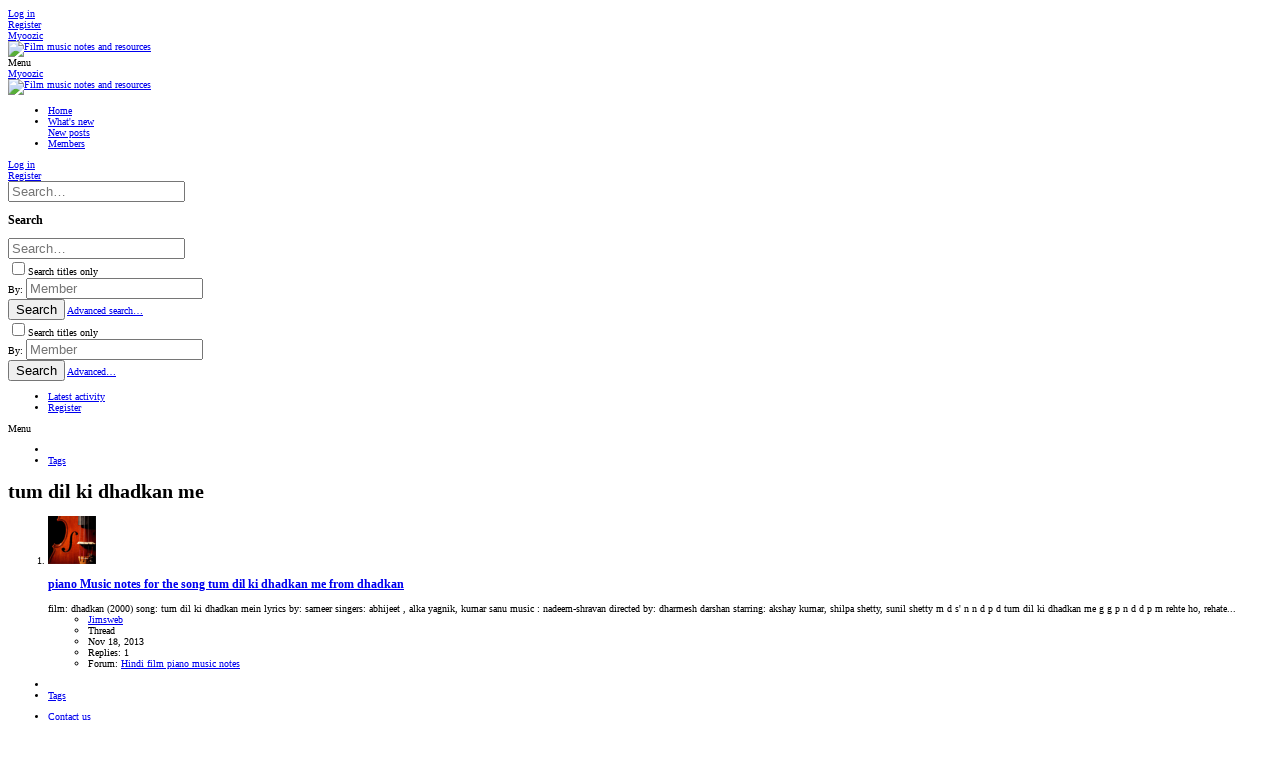

--- FILE ---
content_type: text/html; charset=utf-8
request_url: https://www.google.com/recaptcha/api2/aframe
body_size: 258
content:
<!DOCTYPE HTML><html><head><meta http-equiv="content-type" content="text/html; charset=UTF-8"></head><body><script nonce="ayz0DZVa1OxgW530KFPzkw">/** Anti-fraud and anti-abuse applications only. See google.com/recaptcha */ try{var clients={'sodar':'https://pagead2.googlesyndication.com/pagead/sodar?'};window.addEventListener("message",function(a){try{if(a.source===window.parent){var b=JSON.parse(a.data);var c=clients[b['id']];if(c){var d=document.createElement('img');d.src=c+b['params']+'&rc='+(localStorage.getItem("rc::a")?sessionStorage.getItem("rc::b"):"");window.document.body.appendChild(d);sessionStorage.setItem("rc::e",parseInt(sessionStorage.getItem("rc::e")||0)+1);localStorage.setItem("rc::h",'1769019010920');}}}catch(b){}});window.parent.postMessage("_grecaptcha_ready", "*");}catch(b){}</script></body></html>